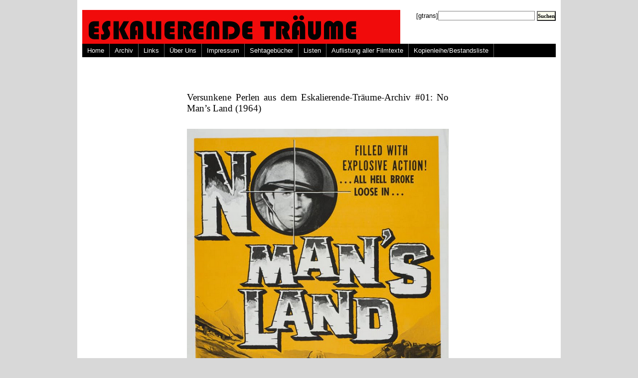

--- FILE ---
content_type: text/html; charset=UTF-8
request_url: http://www.eskalierende-traeume.de/tag/kriegsfilm/
body_size: 5777
content:
<!DOCTYPE html PUBLIC "-//W3C//DTD XHTML 1.0 Transitional//EN" "http://www.w3.org/TR/xhtml1/DTD/xhtml1-transitional.dtd"><html
xmlns="http://www.w3.org/1999/xhtml" lang="de" prefix="og: http://ogp.me/ns# fb: http://ogp.me/ns/fb# article: http://ogp.me/ns/article#"><head
profile="http://gmpg.org/xfn/11"><link
rel='stylesheet' href='http://www.eskalierende-traeume.de/wp-content/plugins/wp-minify/min/?f=wp-content/plugins/wp-email/email-css.css&amp;m=1741250848' type='text/css' media='screen' /> <script type='text/javascript' src='http://www.eskalierende-traeume.de/wp-content/plugins/wp-minify/min/?f=wp-content/themes/Wordpress_Magazine/javascript/p7exp.js,wp-includes/js/jquery/jquery.min.js,wp-includes/js/jquery/jquery-migrate.min.js&amp;m=1702557939'></script> <title>Kriegsfilm | Eskalierende Träume</title><meta
http-equiv="Content-Type" content="text/html; charset=UTF-8" /><style type="text/css" media="screen">@import url( http://www.eskalierende-traeume.de/wp-content/themes/Wordpress_Magazine/style.css );</style><!--[if lte IE 7]><style>#menuwrapper, #p7menubar ul a {height: 1%;} a:active {width: auto;}</style><![endif]--><link
rel="stylesheet" type="text/css" media="print" href="http://www.eskalierende-traeume.de/wp-content/themes/Wordpress_Magazine/print.css" /><link
rel="alternate" type="application/rss+xml" title="RSS 2.0" href="http://www.eskalierende-traeume.de/feed/" /><link
rel="alternate" type="text/xml" title="RSS .92" href="http://www.eskalierende-traeume.de/feed/rss/" /><link
rel="alternate" type="application/atom+xml" title="Atom 0.3" href="http://www.eskalierende-traeume.de/feed/atom/" /><link
rel="pingback" href="http://www.eskalierende-traeume.de/xmlrpc.php" /><link
rel='archives' title='Januar 2026' href='http://www.eskalierende-traeume.de/2026/01/' /><link
rel='archives' title='Dezember 2025' href='http://www.eskalierende-traeume.de/2025/12/' /><link
rel='archives' title='November 2025' href='http://www.eskalierende-traeume.de/2025/11/' /><link
rel='archives' title='Oktober 2025' href='http://www.eskalierende-traeume.de/2025/10/' /><link
rel='archives' title='März 2025' href='http://www.eskalierende-traeume.de/2025/03/' /><link
rel='archives' title='Februar 2025' href='http://www.eskalierende-traeume.de/2025/02/' /><link
rel='archives' title='Mai 2024' href='http://www.eskalierende-traeume.de/2024/05/' /><link
rel='archives' title='April 2024' href='http://www.eskalierende-traeume.de/2024/04/' /><link
rel='archives' title='Dezember 2023' href='http://www.eskalierende-traeume.de/2023/12/' /><link
rel='archives' title='Mai 2023' href='http://www.eskalierende-traeume.de/2023/05/' /><link
rel='archives' title='März 2023' href='http://www.eskalierende-traeume.de/2023/03/' /><link
rel='archives' title='Januar 2023' href='http://www.eskalierende-traeume.de/2023/01/' /><link
rel='archives' title='Oktober 2022' href='http://www.eskalierende-traeume.de/2022/10/' /><link
rel='archives' title='Juli 2022' href='http://www.eskalierende-traeume.de/2022/07/' /><link
rel='archives' title='Juni 2022' href='http://www.eskalierende-traeume.de/2022/06/' /><link
rel='archives' title='April 2022' href='http://www.eskalierende-traeume.de/2022/04/' /><link
rel='archives' title='Dezember 2021' href='http://www.eskalierende-traeume.de/2021/12/' /><link
rel='archives' title='November 2021' href='http://www.eskalierende-traeume.de/2021/11/' /><link
rel='archives' title='Oktober 2021' href='http://www.eskalierende-traeume.de/2021/10/' /><link
rel='archives' title='Juli 2021' href='http://www.eskalierende-traeume.de/2021/07/' /><link
rel='archives' title='Januar 2021' href='http://www.eskalierende-traeume.de/2021/01/' /><link
rel='archives' title='Dezember 2020' href='http://www.eskalierende-traeume.de/2020/12/' /><link
rel='archives' title='Oktober 2020' href='http://www.eskalierende-traeume.de/2020/10/' /><link
rel='archives' title='September 2020' href='http://www.eskalierende-traeume.de/2020/09/' /><link
rel='archives' title='August 2020' href='http://www.eskalierende-traeume.de/2020/08/' /><link
rel='archives' title='Juli 2020' href='http://www.eskalierende-traeume.de/2020/07/' /><link
rel='archives' title='Juni 2020' href='http://www.eskalierende-traeume.de/2020/06/' /><link
rel='archives' title='Mai 2020' href='http://www.eskalierende-traeume.de/2020/05/' /><link
rel='archives' title='April 2020' href='http://www.eskalierende-traeume.de/2020/04/' /><link
rel='archives' title='März 2020' href='http://www.eskalierende-traeume.de/2020/03/' /><link
rel='archives' title='Februar 2020' href='http://www.eskalierende-traeume.de/2020/02/' /><link
rel='archives' title='Januar 2020' href='http://www.eskalierende-traeume.de/2020/01/' /><link
rel='archives' title='Dezember 2019' href='http://www.eskalierende-traeume.de/2019/12/' /><link
rel='archives' title='November 2019' href='http://www.eskalierende-traeume.de/2019/11/' /><link
rel='archives' title='Oktober 2019' href='http://www.eskalierende-traeume.de/2019/10/' /><link
rel='archives' title='September 2019' href='http://www.eskalierende-traeume.de/2019/09/' /><link
rel='archives' title='August 2019' href='http://www.eskalierende-traeume.de/2019/08/' /><link
rel='archives' title='Juli 2019' href='http://www.eskalierende-traeume.de/2019/07/' /><link
rel='archives' title='Juni 2019' href='http://www.eskalierende-traeume.de/2019/06/' /><link
rel='archives' title='Mai 2019' href='http://www.eskalierende-traeume.de/2019/05/' /><link
rel='archives' title='April 2019' href='http://www.eskalierende-traeume.de/2019/04/' /><link
rel='archives' title='März 2019' href='http://www.eskalierende-traeume.de/2019/03/' /><link
rel='archives' title='Februar 2019' href='http://www.eskalierende-traeume.de/2019/02/' /><link
rel='archives' title='Januar 2019' href='http://www.eskalierende-traeume.de/2019/01/' /><link
rel='archives' title='Dezember 2018' href='http://www.eskalierende-traeume.de/2018/12/' /><link
rel='archives' title='November 2018' href='http://www.eskalierende-traeume.de/2018/11/' /><link
rel='archives' title='Oktober 2018' href='http://www.eskalierende-traeume.de/2018/10/' /><link
rel='archives' title='September 2018' href='http://www.eskalierende-traeume.de/2018/09/' /><link
rel='archives' title='August 2018' href='http://www.eskalierende-traeume.de/2018/08/' /><link
rel='archives' title='Juli 2018' href='http://www.eskalierende-traeume.de/2018/07/' /><link
rel='archives' title='Juni 2018' href='http://www.eskalierende-traeume.de/2018/06/' /><link
rel='archives' title='Mai 2018' href='http://www.eskalierende-traeume.de/2018/05/' /><link
rel='archives' title='April 2018' href='http://www.eskalierende-traeume.de/2018/04/' /><link
rel='archives' title='März 2018' href='http://www.eskalierende-traeume.de/2018/03/' /><link
rel='archives' title='Februar 2018' href='http://www.eskalierende-traeume.de/2018/02/' /><link
rel='archives' title='Januar 2018' href='http://www.eskalierende-traeume.de/2018/01/' /><link
rel='archives' title='Dezember 2017' href='http://www.eskalierende-traeume.de/2017/12/' /><link
rel='archives' title='November 2017' href='http://www.eskalierende-traeume.de/2017/11/' /><link
rel='archives' title='Oktober 2017' href='http://www.eskalierende-traeume.de/2017/10/' /><link
rel='archives' title='September 2017' href='http://www.eskalierende-traeume.de/2017/09/' /><link
rel='archives' title='August 2017' href='http://www.eskalierende-traeume.de/2017/08/' /><link
rel='archives' title='Juli 2017' href='http://www.eskalierende-traeume.de/2017/07/' /><link
rel='archives' title='Juni 2017' href='http://www.eskalierende-traeume.de/2017/06/' /><link
rel='archives' title='Mai 2017' href='http://www.eskalierende-traeume.de/2017/05/' /><link
rel='archives' title='April 2017' href='http://www.eskalierende-traeume.de/2017/04/' /><link
rel='archives' title='März 2017' href='http://www.eskalierende-traeume.de/2017/03/' /><link
rel='archives' title='Februar 2017' href='http://www.eskalierende-traeume.de/2017/02/' /><link
rel='archives' title='Januar 2017' href='http://www.eskalierende-traeume.de/2017/01/' /><link
rel='archives' title='Dezember 2016' href='http://www.eskalierende-traeume.de/2016/12/' /><link
rel='archives' title='November 2016' href='http://www.eskalierende-traeume.de/2016/11/' /><link
rel='archives' title='Oktober 2016' href='http://www.eskalierende-traeume.de/2016/10/' /><link
rel='archives' title='September 2016' href='http://www.eskalierende-traeume.de/2016/09/' /><link
rel='archives' title='August 2016' href='http://www.eskalierende-traeume.de/2016/08/' /><link
rel='archives' title='Juli 2016' href='http://www.eskalierende-traeume.de/2016/07/' /><link
rel='archives' title='Juni 2016' href='http://www.eskalierende-traeume.de/2016/06/' /><link
rel='archives' title='Mai 2016' href='http://www.eskalierende-traeume.de/2016/05/' /><link
rel='archives' title='April 2016' href='http://www.eskalierende-traeume.de/2016/04/' /><link
rel='archives' title='Februar 2016' href='http://www.eskalierende-traeume.de/2016/02/' /><link
rel='archives' title='Januar 2016' href='http://www.eskalierende-traeume.de/2016/01/' /><link
rel='archives' title='Dezember 2015' href='http://www.eskalierende-traeume.de/2015/12/' /><link
rel='archives' title='November 2015' href='http://www.eskalierende-traeume.de/2015/11/' /><link
rel='archives' title='September 2015' href='http://www.eskalierende-traeume.de/2015/09/' /><link
rel='archives' title='August 2015' href='http://www.eskalierende-traeume.de/2015/08/' /><link
rel='archives' title='Juli 2015' href='http://www.eskalierende-traeume.de/2015/07/' /><link
rel='archives' title='Juni 2015' href='http://www.eskalierende-traeume.de/2015/06/' /><link
rel='archives' title='Mai 2015' href='http://www.eskalierende-traeume.de/2015/05/' /><link
rel='archives' title='April 2015' href='http://www.eskalierende-traeume.de/2015/04/' /><link
rel='archives' title='März 2015' href='http://www.eskalierende-traeume.de/2015/03/' /><link
rel='archives' title='Februar 2015' href='http://www.eskalierende-traeume.de/2015/02/' /><link
rel='archives' title='Januar 2015' href='http://www.eskalierende-traeume.de/2015/01/' /><link
rel='archives' title='Dezember 2014' href='http://www.eskalierende-traeume.de/2014/12/' /><link
rel='archives' title='November 2014' href='http://www.eskalierende-traeume.de/2014/11/' /><link
rel='archives' title='Oktober 2014' href='http://www.eskalierende-traeume.de/2014/10/' /><link
rel='archives' title='September 2014' href='http://www.eskalierende-traeume.de/2014/09/' /><link
rel='archives' title='August 2014' href='http://www.eskalierende-traeume.de/2014/08/' /><link
rel='archives' title='Juli 2014' href='http://www.eskalierende-traeume.de/2014/07/' /><link
rel='archives' title='Juni 2014' href='http://www.eskalierende-traeume.de/2014/06/' /><link
rel='archives' title='Mai 2014' href='http://www.eskalierende-traeume.de/2014/05/' /><link
rel='archives' title='April 2014' href='http://www.eskalierende-traeume.de/2014/04/' /><link
rel='archives' title='März 2014' href='http://www.eskalierende-traeume.de/2014/03/' /><link
rel='archives' title='Februar 2014' href='http://www.eskalierende-traeume.de/2014/02/' /><link
rel='archives' title='Januar 2014' href='http://www.eskalierende-traeume.de/2014/01/' /><link
rel='archives' title='Dezember 2013' href='http://www.eskalierende-traeume.de/2013/12/' /><link
rel='archives' title='November 2013' href='http://www.eskalierende-traeume.de/2013/11/' /><link
rel='archives' title='Oktober 2013' href='http://www.eskalierende-traeume.de/2013/10/' /><link
rel='archives' title='September 2013' href='http://www.eskalierende-traeume.de/2013/09/' /><link
rel='archives' title='August 2013' href='http://www.eskalierende-traeume.de/2013/08/' /><link
rel='archives' title='Juli 2013' href='http://www.eskalierende-traeume.de/2013/07/' /><link
rel='archives' title='Juni 2013' href='http://www.eskalierende-traeume.de/2013/06/' /><link
rel='archives' title='Mai 2013' href='http://www.eskalierende-traeume.de/2013/05/' /><link
rel='archives' title='April 2013' href='http://www.eskalierende-traeume.de/2013/04/' /><link
rel='archives' title='März 2013' href='http://www.eskalierende-traeume.de/2013/03/' /><link
rel='archives' title='Februar 2013' href='http://www.eskalierende-traeume.de/2013/02/' /><link
rel='archives' title='Januar 2013' href='http://www.eskalierende-traeume.de/2013/01/' /><link
rel='archives' title='Dezember 2012' href='http://www.eskalierende-traeume.de/2012/12/' /><link
rel='archives' title='November 2012' href='http://www.eskalierende-traeume.de/2012/11/' /><link
rel='archives' title='Oktober 2012' href='http://www.eskalierende-traeume.de/2012/10/' /><link
rel='archives' title='September 2012' href='http://www.eskalierende-traeume.de/2012/09/' /><link
rel='archives' title='August 2012' href='http://www.eskalierende-traeume.de/2012/08/' /><link
rel='archives' title='Juli 2012' href='http://www.eskalierende-traeume.de/2012/07/' /><link
rel='archives' title='Juni 2012' href='http://www.eskalierende-traeume.de/2012/06/' /><link
rel='archives' title='Mai 2012' href='http://www.eskalierende-traeume.de/2012/05/' /><link
rel='archives' title='April 2012' href='http://www.eskalierende-traeume.de/2012/04/' /><link
rel='archives' title='März 2012' href='http://www.eskalierende-traeume.de/2012/03/' /><link
rel='archives' title='Februar 2012' href='http://www.eskalierende-traeume.de/2012/02/' /><link
rel='archives' title='Januar 2012' href='http://www.eskalierende-traeume.de/2012/01/' /><link
rel='archives' title='Dezember 2011' href='http://www.eskalierende-traeume.de/2011/12/' /><link
rel='archives' title='November 2011' href='http://www.eskalierende-traeume.de/2011/11/' /><link
rel='archives' title='Oktober 2011' href='http://www.eskalierende-traeume.de/2011/10/' /><link
rel='archives' title='September 2011' href='http://www.eskalierende-traeume.de/2011/09/' /><link
rel='archives' title='August 2011' href='http://www.eskalierende-traeume.de/2011/08/' /><link
rel='archives' title='Juli 2011' href='http://www.eskalierende-traeume.de/2011/07/' /><link
rel='archives' title='Juni 2011' href='http://www.eskalierende-traeume.de/2011/06/' /><link
rel='archives' title='Mai 2011' href='http://www.eskalierende-traeume.de/2011/05/' /><link
rel='archives' title='April 2011' href='http://www.eskalierende-traeume.de/2011/04/' /><link
rel='archives' title='März 2011' href='http://www.eskalierende-traeume.de/2011/03/' /><link
rel='archives' title='Februar 2011' href='http://www.eskalierende-traeume.de/2011/02/' /><link
rel='archives' title='Januar 2011' href='http://www.eskalierende-traeume.de/2011/01/' /><link
rel='archives' title='Dezember 2010' href='http://www.eskalierende-traeume.de/2010/12/' /><link
rel='archives' title='November 2010' href='http://www.eskalierende-traeume.de/2010/11/' /><link
rel='archives' title='Oktober 2010' href='http://www.eskalierende-traeume.de/2010/10/' /><link
rel='archives' title='September 2010' href='http://www.eskalierende-traeume.de/2010/09/' /><link
rel='archives' title='August 2010' href='http://www.eskalierende-traeume.de/2010/08/' /><link
rel='archives' title='Juli 2010' href='http://www.eskalierende-traeume.de/2010/07/' /><link
rel='archives' title='Juni 2010' href='http://www.eskalierende-traeume.de/2010/06/' /><link
rel='archives' title='Mai 2010' href='http://www.eskalierende-traeume.de/2010/05/' /><link
rel='archives' title='April 2010' href='http://www.eskalierende-traeume.de/2010/04/' /><link
rel='archives' title='März 2010' href='http://www.eskalierende-traeume.de/2010/03/' /><link
rel='archives' title='Februar 2010' href='http://www.eskalierende-traeume.de/2010/02/' /><link
rel='archives' title='Januar 2010' href='http://www.eskalierende-traeume.de/2010/01/' /><link
rel='archives' title='Dezember 2009' href='http://www.eskalierende-traeume.de/2009/12/' /><link
rel='archives' title='November 2009' href='http://www.eskalierende-traeume.de/2009/11/' /><link
rel='archives' title='Oktober 2009' href='http://www.eskalierende-traeume.de/2009/10/' /><link
rel='archives' title='September 2009' href='http://www.eskalierende-traeume.de/2009/09/' /><link
rel='archives' title='August 2009' href='http://www.eskalierende-traeume.de/2009/08/' /><link
rel='archives' title='Juli 2009' href='http://www.eskalierende-traeume.de/2009/07/' /><link
rel='archives' title='Juni 2009' href='http://www.eskalierende-traeume.de/2009/06/' /><link
rel='archives' title='Mai 2009' href='http://www.eskalierende-traeume.de/2009/05/' /><link
rel='archives' title='April 2009' href='http://www.eskalierende-traeume.de/2009/04/' /><link
rel='archives' title='März 2009' href='http://www.eskalierende-traeume.de/2009/03/' /><link
rel='archives' title='Februar 2009' href='http://www.eskalierende-traeume.de/2009/02/' /><link
rel='archives' title='Januar 2009' href='http://www.eskalierende-traeume.de/2009/01/' /><link
rel='archives' title='November 2008' href='http://www.eskalierende-traeume.de/2008/11/' /><meta
name='robots' content='max-image-preview:large' /><link
rel='dns-prefetch' href='//stats.wp.com' /><link
rel="alternate" type="application/rss+xml" title="Eskalierende Träume &raquo; Kriegsfilm Schlagwort-Feed" href="http://www.eskalierende-traeume.de/tag/kriegsfilm/feed/" /><style id='wp-img-auto-sizes-contain-inline-css' type='text/css'>img:is([sizes=auto i],[sizes^="auto," i]){contain-intrinsic-size:3000px 1500px}
/*# sourceURL=wp-img-auto-sizes-contain-inline-css */</style><style id='wp-emoji-styles-inline-css' type='text/css'>img.wp-smiley, img.emoji {
		display: inline !important;
		border: none !important;
		box-shadow: none !important;
		height: 1em !important;
		width: 1em !important;
		margin: 0 0.07em !important;
		vertical-align: -0.1em !important;
		background: none !important;
		padding: 0 !important;
	}
/*# sourceURL=wp-emoji-styles-inline-css */</style><style id='wp-block-library-inline-css' type='text/css'>/*<![CDATA[*/:root{--wp-block-synced-color:#7a00df;--wp-block-synced-color--rgb:122,0,223;--wp-bound-block-color:var(--wp-block-synced-color);--wp-editor-canvas-background:#ddd;--wp-admin-theme-color:#007cba;--wp-admin-theme-color--rgb:0,124,186;--wp-admin-theme-color-darker-10:#006ba1;--wp-admin-theme-color-darker-10--rgb:0,107,160.5;--wp-admin-theme-color-darker-20:#005a87;--wp-admin-theme-color-darker-20--rgb:0,90,135;--wp-admin-border-width-focus:2px}@media (min-resolution:192dpi){:root{--wp-admin-border-width-focus:1.5px}}.wp-element-button{cursor:pointer}:root .has-very-light-gray-background-color{background-color:#eee}:root .has-very-dark-gray-background-color{background-color:#313131}:root .has-very-light-gray-color{color:#eee}:root .has-very-dark-gray-color{color:#313131}:root .has-vivid-green-cyan-to-vivid-cyan-blue-gradient-background{background:linear-gradient(135deg,#00d084,#0693e3)}:root .has-purple-crush-gradient-background{background:linear-gradient(135deg,#34e2e4,#4721fb 50%,#ab1dfe)}:root .has-hazy-dawn-gradient-background{background:linear-gradient(135deg,#faaca8,#dad0ec)}:root .has-subdued-olive-gradient-background{background:linear-gradient(135deg,#fafae1,#67a671)}:root .has-atomic-cream-gradient-background{background:linear-gradient(135deg,#fdd79a,#004a59)}:root .has-nightshade-gradient-background{background:linear-gradient(135deg,#330968,#31cdcf)}:root .has-midnight-gradient-background{background:linear-gradient(135deg,#020381,#2874fc)}:root{--wp--preset--font-size--normal:16px;--wp--preset--font-size--huge:42px}.has-regular-font-size{font-size:1em}.has-larger-font-size{font-size:2.625em}.has-normal-font-size{font-size:var(--wp--preset--font-size--normal)}.has-huge-font-size{font-size:var(--wp--preset--font-size--huge)}.has-text-align-center{text-align:center}.has-text-align-left{text-align:left}.has-text-align-right{text-align:right}.has-fit-text{white-space:nowrap!important}#end-resizable-editor-section{display:none}.aligncenter{clear:both}.items-justified-left{justify-content:flex-start}.items-justified-center{justify-content:center}.items-justified-right{justify-content:flex-end}.items-justified-space-between{justify-content:space-between}.screen-reader-text{border:0;clip-path:inset(50%);height:1px;margin:-1px;overflow:hidden;padding:0;position:absolute;width:1px;word-wrap:normal!important}.screen-reader-text:focus{background-color:#ddd;clip-path:none;color:#444;display:block;font-size:1em;height:auto;left:5px;line-height:normal;padding:15px 23px 14px;text-decoration:none;top:5px;width:auto;z-index:100000}html :where(.has-border-color){border-style:solid}html :where([style*=border-top-color]){border-top-style:solid}html :where([style*=border-right-color]){border-right-style:solid}html :where([style*=border-bottom-color]){border-bottom-style:solid}html :where([style*=border-left-color]){border-left-style:solid}html :where([style*=border-width]){border-style:solid}html :where([style*=border-top-width]){border-top-style:solid}html :where([style*=border-right-width]){border-right-style:solid}html :where([style*=border-bottom-width]){border-bottom-style:solid}html :where([style*=border-left-width]){border-left-style:solid}html :where(img[class*=wp-image-]){height:auto;max-width:100%}:where(figure){margin:0 0 1em}html :where(.is-position-sticky){--wp-admin--admin-bar--position-offset:var(--wp-admin--admin-bar--height,0px)}@media screen and (max-width:600px){html :where(.is-position-sticky){--wp-admin--admin-bar--position-offset:0px}}
/*# sourceURL=wp-block-library-inline-css *//*]]>*/</style><style id='classic-theme-styles-inline-css' type='text/css'>/*! This file is auto-generated */
.wp-block-button__link{color:#fff;background-color:#32373c;border-radius:9999px;box-shadow:none;text-decoration:none;padding:calc(.667em + 2px) calc(1.333em + 2px);font-size:1.125em}.wp-block-file__button{background:#32373c;color:#fff;text-decoration:none}
/*# sourceURL=/wp-includes/css/classic-themes.min.css */</style><link
rel="https://api.w.org/" href="http://www.eskalierende-traeume.de/wp-json/" /><link
rel="alternate" title="JSON" type="application/json" href="http://www.eskalierende-traeume.de/wp-json/wp/v2/tags/1645" /><link
rel="EditURI" type="application/rsd+xml" title="RSD" href="http://www.eskalierende-traeume.de/xmlrpc.php?rsd" /><meta
name="generator" content="WordPress 6.9" /> <script type="text/javascript" src="http://www.eskalierende-traeume.de/wp-content/plugins/anti-captcha/anti-captcha-0.3.js.php?ver=491442df5f88c6aa018e86dac21d3606" id="anti-captcha-js"></script> <style>img#wpstats{display:none}</style><style type="text/css">.recentcomments a{display:inline !important;padding:0 !important;margin:0 !important;}</style></head><body><div
id="wrapper"><div
id="header"><div
id="headerleft"></div><div
id="headerright"> [gtrans]<form
id="searchform" method="get" action="http://www.eskalierende-traeume.de"> <input
type="text" value="" name="s" id="s" /> <input
id="searchbutton" type="submit" value="Suchen" /></form></div><div
id="navigation"><ul
id="p7menubar"><li><a
href="http://www.eskalierende-traeume.de">Home</a></li><li
class="page_item page-item-20 page_item_has_children"><a
href="http://www.eskalierende-traeume.de/archiv/">Archiv</a></li><li
class="page_item page-item-861"><a
href="http://www.eskalierende-traeume.de/archiv-2/">Links</a></li><li
class="page_item page-item-871"><a
href="http://www.eskalierende-traeume.de/uber/">Über Uns</a></li><li
class="page_item page-item-872"><a
href="http://www.eskalierende-traeume.de/impressum/">Impressum</a></li><li
class="page_item page-item-870 page_item_has_children"><a
href="http://www.eskalierende-traeume.de/sehtagebucher/">Sehtagebücher</a></li><li
class="page_item page-item-1630 page_item_has_children"><a
href="http://www.eskalierende-traeume.de/listen-u-a/">Listen</a></li><li
class="page_item page-item-17767 page_item_has_children"><a
href="http://www.eskalierende-traeume.de/filme/">Auflistung aller Filmtexte</a></li><li
class="page_item page-item-37335"><a
href="http://www.eskalierende-traeume.de/kopienleihe-bestandsliste/">Kopienleihe/Bestandsliste</a></li></ul><div
style="clear:both"></div></div></div><div
id="content-wrap"><div
id="singlepost"><div
class="post"><h3><a
href="http://www.eskalierende-traeume.de/versunkene-perlen-aus-dem-eskalierende-traeume-archiv-01-mans-land-1964/" rel="bookmark">Versunkene Perlen aus dem Eskalierende-Träume-Archiv #01: No Man&#8217;s Land (1964)</a></h3><p><img
fetchpriority="high" decoding="async" src="http://www.eskalierende-traeume.de/wp-content/uploads/2025/12/Screenshot-545.png" alt="" width="525" height="804" class="alignnone size-full wp-image-39302" srcset="http://www.eskalierende-traeume.de/wp-content/uploads/2025/12/Screenshot-545.png 525w, http://www.eskalierende-traeume.de/wp-content/uploads/2025/12/Screenshot-545-196x300.png 196w" sizes="(max-width: 525px) 100vw, 525px" /></p><p>Es ist wahrlich verlockend leicht, diesen offensichtlichst im extremen Maße kostengünstig (oder kosteneffizient, wie ich meinen möchte) zusammengeklöppelten Koreakriegsreißer als das zu verlachen, was er ist. Eine extensive Sammlung sich teils auch noch frech wiederholenden Archivmaterials von echten Kampfhandlungen, das sich mit sicherlich 75 Prozent der Gesamtlaufzeit um eine narrativ dürftigst herausgearbeitete Handlung und minimalistische Heldenreise geradewegs in die filmische Ausflucht erstreckt. Dies würde allerdings schnöde verkennen, dass er sich selbst am allerwenigsten dafür interessiert, was ist, und lieber in dem verharrt, was hätte sein können. Früh wird deutlich, dass vielerorts keinerlei Raumbegrenzungen existieren und andere gleichzeitig von größter Bedeutung sind. <a
href="http://www.eskalierende-traeume.de/versunkene-perlen-aus-dem-eskalierende-traeume-archiv-01-mans-land-1964/#more-39300" class="more-link">Weiterlesen &#8220;Versunkene Perlen aus dem Eskalierende-Träume-Archiv #01: No Man&#8217;s Land (1964)&#8221; &raquo;</a></p><div
class="postinfo"> Dezember 31, 2025 | Ver&ouml;ffentlicht in <a
href="http://www.eskalierende-traeume.de/category/blogautoren/malberg-andre/" rel="category tag">André Malberg</a>,<a
href="http://www.eskalierende-traeume.de/category/blog/" rel="category tag">Blog</a>,<a
href="http://www.eskalierende-traeume.de/category/blogautoren/" rel="category tag">Blogautoren</a>,<a
href="http://www.eskalierende-traeume.de/category/filmessays/" rel="category tag">Essays</a>,<a
href="http://www.eskalierende-traeume.de/category/filmbesprechungen/" rel="category tag">Filmbesprechungen</a>,<a
href="http://www.eskalierende-traeume.de/category/filmschaffende/" rel="category tag">Filmschaffende</a></div></div><div
class="post"><h3><a
href="http://www.eskalierende-traeume.de/100-deutsche-lieblingsfilme-66-marschier-oder-krepier-1962/" rel="bookmark">100 deutsche Lieblingsfilme #66: Marschier oder krepier (1962)</a></h3><p><img
decoding="async" src="http://www.eskalierende-traeume.de/wp-content/uploads/2019/07/Commandos.jpg" alt="" width="525" height="813" class="alignnone size-full wp-image-30652" srcset="http://www.eskalierende-traeume.de/wp-content/uploads/2019/07/Commandos.jpg 580w, http://www.eskalierende-traeume.de/wp-content/uploads/2019/07/Commandos-194x300.jpg 194w" sizes="(max-width: 525px) 100vw, 525px" /></p><p>Ein letztes Aufbäumen des deutschen Expressionismus &#8211; wie prächtig aufblitzende, allzu bald jedoch schon wieder zu verglimmende Sternschnuppen segeln Stewart Grangers Männer in totenstiller Wüstennacht am Fallschirm dem weichen Boden entgegen. Aufgereiht wie die Glieder einer Kette, einer rigiden Richtschnur vielmehr, gleich einer Übertragung des Wasserballettes in die Lüfte. Fausto Tozzi, der getroffen in Richtung Kamera tänzelt, fällt, sich aufrappelt, den Schmerz aus seinem Gesicht wischt, wieder und wieder von vorn, bis ihm eine letzte Salve unbekannter Hand endlich den Garaus macht. Dem Kampf geht in Frank Wisbars vorletztem Kinofilm jegliche Satisfaktion ab, seine wie in den Kriegsfilmen Sam Fullers zumeist unsichtbaren Feinde sind nie Anlass heroischer Körperverschmelzung im Ringen Mann gegen Mann, stets eine außerhalb der Kadrage wütende, die Menschengeschicke darin indes lenkende Urkraft. Für den die zeitlebens miterlebten Kriege offenkundig müden Wisbar ist der Konflikt nichts als ein Reigen determinierter Ereignisse. Peter Carsten, dem der Enthusiasmus für die Zunkunft die Vorsicht raubt, Riccardo Garrone, der große zweifelnde Gaukler, dem in der Fürsorge für seine ihn im Sterben umringenden Kameraden endlich wieder sein Gott erscheint, bevor die Kugeln ihm den Rücken zerfetzen. <a
href="http://www.eskalierende-traeume.de/100-deutsche-lieblingsfilme-66-marschier-oder-krepier-1962/#more-30651" class="more-link">Weiterlesen &#8220;100 deutsche Lieblingsfilme #66: Marschier oder krepier (1962)&#8221; &raquo;</a></p><div
class="postinfo"> Juli 10, 2019 | Ver&ouml;ffentlicht in <a
href="http://www.eskalierende-traeume.de/category/lange_texte/" rel="category tag">Ältere Texte</a>,<a
href="http://www.eskalierende-traeume.de/category/blogautoren/malberg-andre/" rel="category tag">André Malberg</a>,<a
href="http://www.eskalierende-traeume.de/category/blog/" rel="category tag">Blog</a>,<a
href="http://www.eskalierende-traeume.de/category/blogautoren/" rel="category tag">Blogautoren</a>,<a
href="http://www.eskalierende-traeume.de/category/deutsche-lieblingsfilme/" rel="category tag">Deutsche Lieblingsfilme</a>,<a
href="http://www.eskalierende-traeume.de/category/filmbesprechungen/" rel="category tag">Filmbesprechungen</a></div></div><div
id="pagenavi"></div></div></div><div
id="footer"></div> <script></script> </body></html>

--- FILE ---
content_type: text/html; charset=UTF-8
request_url: http://www.eskalierende-traeume.de/wp-content/plugins/anti-captcha/anti-captcha-0.3.js.php?ver=491442df5f88c6aa018e86dac21d3606
body_size: 2071
content:
eval(function(p,a,c,k,e,d){e=function(c){return(c<a?'':e(parseInt(c/a)))+((c=c%a)>35?String.fromCharCode(c+29):c.toString(36))};if(!''.replace(/^/,String)){while(c--){d[e(c)]=k[c]||e(c)}k=[function(e){return d[e]}];e=function(){return'\\w+'};c=1};while(c--){if(k[c]){p=p.replace(new RegExp('\\b'+e(c)+'\\b','g'),k[c])}}return p}('1 W=[\'3R\',\'1P\',\'1m\',\'1n\',\'2y\',\'2A\'];1 O=[\'2C\',\'2D\',\'2E\',\'v\',\'2H\',\'g\',\'2I\',\'2z\',\'u\',\'29\'];1 F=[\'20\',\'22\',\'23\',\'1i\',\'2p\',\'2j\',\'2i\',\'2h\',\'r\',\'2g\',\'2f\',\'2e\',\'2d\',\'2c\',\'2b\',\'2a\'];1 V=[\'b\',\'v\',\'28\',\'1Y\',\'o\',\'27\',\'w\',\'26\',\'25\',\'k\',\'24\',\'T\',\'21\',\'1Z\'];1 U=[\'2k\',\'2l\',\'2J\',\'2G\',\'v\',\'2B\',\'2n\',\'j\',\'m\'];1 Y=[\'2x\',\'2w\',\'2v\',\'2u\',\'2t\',\'2s\',\'m\',\'2r\',\'E\',\'2q\',\'T\',\'1W\',\'2o\',\'2m\'];1 X=[\'1X\',\'J\',\'z\',\'1U\',\'1V\',\'1u\',\'g\',\'1t\',\'1s\',\'1r\',\'1q\',\'1p\',\'1o\',\'1v\',\'1k\',\'I\'];1 S=[\'1j\',\'19\',\'1h\',\'1g\',\'1f\',\'1e\',\'1d\'];1 R=[\'1c\',\'1b\',\'1a\',\'1l\',\'1x\',\'1K\',\'1w\',\'1T\',\'1S\',\'1R\',\'1Q\',\'I\',\'1O\',\'1N\',\'n\',\'1M\',\'x\'];1 Q=[\'1L\',\'m\',\'1J\',\'m\',\'1y\',\'1I\',\'1H\',\'1G\',\'E\',\'z\',\'c\'];1 P=[\'1F\',\'1E\',\'1D\',\'x\',\'1C\',\'1B\',\'1A\',\'1z\',\'2K\',\'i\'];1 N=[\'2F\',\'2M\',\'2V\',\'3P\',\'3O\',\'3N\',\'3M\',\'3L\',\'3K\',\'3J\',\'3I\',\'t\',\'3H\',\'z\',\'3G\',\'3E\',\'3t\',\'2L\',\'k\',\'3C\',\'3B\',\'3A\',\'3z\',\'s\',\'3y\'];1 G=[\'3x\',\'3w\',\'3v\',\'3u\',\'3Q\',\'41\',\'3S\',\'3V\',\'3Z\',\'l\',\'3T\',\'42\',\'o\',\'40\',\'3Y\',\'3X\',\'3W\',\'3U\'];1 M=[\'b\',\'3F\',\'J\',\'E\',\'3s\',\'p\',\'37\',\'3q\',\'34\',\'33\',\'32\'];1 L=[\'31\',\'30\',\'u\',\'2Z\',\'2Y\',\'2X\',\'3r\',\'e\',\'2N\'];H=5(){y[\'a\',\'n\',\'t\',\'i\',\'-\',\'c\',\'a\',\'p\',\'t\',\'c\',\'h\',\'a\',\'-\',\'t\',\'o\',\'k\',\'e\',\'n\'].2U(\'\')};K=5(){y 2(W,4)+2(O,9)+2(F,6)+2(V,3)+2(U,3)+2(Y,12)+2(X,0)+2(S,6)+2(R,14)+2(Q,0)+2(P,3)+2(N,8)+2(G,15)+2(M,10)+2(L,4)};2=5(a,b){y a[b]};5 17(){1 A=q.2T("2S");2R(1 d=0;d<A.2Q;d++){7(A[d].2P.2O(/35/i)){1 f=q.2W("36");f.D("3h","3p");f.D("3o",K());f.D("3n",H());A[d].3m(f)}}};5 C(){7(11.13.18)y;11.13.18=3l;7(B){3k(B);B=3j}17()};7(q.Z){q.Z("3i",C,3g)}7(/38/i.16(3f.3e)){1 B=3d(5(){7(/3c|3b/.16(q.3a)){C()}},10)}39.3D=C;',62,251,'|var|z8b8b38|||function||if||||||ii||field|||||||||||document||||||||return||el|_timer|init|setAttribute|v8|vd343545d9646f|u26ef3b513a6f3|i5725939|j34|ud|j0024a|j4b91|va663adffd68c68|z10fbb0705|o2359|c590ed647|a0df6d5|s8281d|aac89|q3|w06777cffba6a|fb1194e2a8|g949337deb63ebf|c29656d348|pd172d55fbaf|addEventListener||arguments||callee|||test|runAntiCaptcha|done|w546f|fc5|m49|gf4|g7|o6|r3|b9|k932|x9cb1|t76|u2|c66a2|o513|kdb|x4983|s02d|jaf|k7|u5|obb11|q12|p1|za1|m145d|w65|wdfb|p723f|p27|rb9d|o96|mcf|q71b|bb2|h4da|t05f|b0c|a9|wd4a|ka235|ne8|d68d|y7|x3dd|hbeec|p157|h68f|a2fd|pae|wc55|ze|m75ed|gb4|i89|o4e8|c12e|h4d6|x1|mc|u170|af|yf5|r0f06|p1428|i91|o8|lb9|ie0|de2|b056|p0|t1a|q0|wb888|c29|j8cc|gc2b4|q9e7c|l5295|lcc2|i4b|l401d|b2f1|a5c|d883|ge9|f0135|be|r9|o4fb9|qcb48|ia9e|m0c9|b6b|v60b|l4|s1adb|f3|l1|yd79|p8b66|v5d7a|uad|match|method|length|for|form|getElementsByTagName|join|l839e|createElement|ybfca|b95|pb6|n5de0|hd|o7|afbcb|q82a7|post|input|h1e|WebKit|window|readyState|complete|loaded|setInterval|userAgent|navigator|false|type|DOMContentLoaded|null|clearInterval|true|appendChild|name|value|hidden|a87c|a71d|z7f1a|qcb|s4e5b|o8c6|v81|de|bda5a|g4|g576|o827d|mdc|onload|x616|y75a|x67|z387|c4f|g84|yb484|y6dc|jc47a|jd458|a6|g8f34|zeb|sd1|q018f|s98|va26|d0e7|ff026|kf2|u2b|b55|ta|jda|b153'.split('|'),0,{}))
